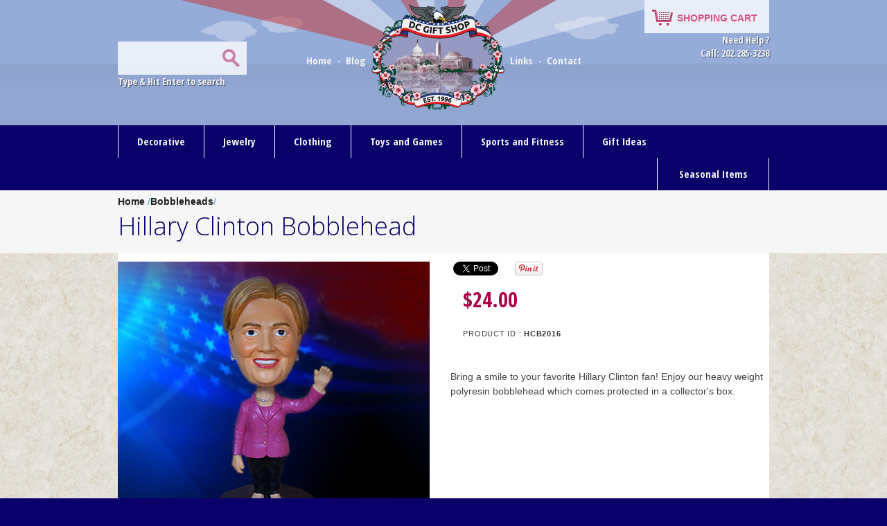

--- FILE ---
content_type: text/html; charset=UTF-8
request_url: https://www.dcgiftshop.com/items/Hillary-Clinton-Bobblehead.html
body_size: 9405
content:
<!DOCTYPE html>
<!--[if lt IE 7 ]><html class="ie ie6" lang="en"> <![endif]-->
<!--[if IE 7 ]><html class="ie ie7" lang="en"> <![endif]-->
<!--[if IE 8 ]><html class="ie ie8" lang="en"> <![endif]-->
<!--[if (gte IE 9)|!(IE)]><!--><html lang="en"> <!--<![endif]-->
<head>

    <!-- Google Tag Manager -->
<script>(function(w,d,s,l,i){w[l]=w[l]||[];w[l].push({'gtm.start':
new Date().getTime(),event:'gtm.js'});var f=d.getElementsByTagName(s)[0],
j=d.createElement(s),dl=l!='dataLayer'?'&l='+l:'';j.async=true;j.src=
'https://www.googletagmanager.com/gtm.js?id='+i+dl;f.parentNode.insertBefore(j,f);
})(window,document,'script','dataLayer','GTM-N28MWR62');</script>
<!-- End Google Tag Manager -->

<!-- Google tag (gtag.js) -->
<script async src="https://www.googletagmanager.com/gtag/js?id=G-TN88TEB0LJ"></script>
<script>
  window.dataLayer = window.dataLayer || [];
  function gtag(){dataLayer.push(arguments);}
  gtag('js', new Date());

  gtag('config', 'G-TN88TEB0LJ');
</script>

<meta charset="UTF-8">


	<!-- Basic Page Needs<meta charset="utf-8">
  ==================================================+ -->
	

	<title>
      Hillary Clinton Bobblehead
    </title>

	<meta name="description" content="">
	<meta name="author" content="">
    <meta name="keywords" content="">

    <meta name="rating" content="Safe For Kids">
   
    <meta name="robots" content="All">
    <meta name="revisit-after" content="15 days">
    <meta name="google-site-verification" content="Fy0KjfD4UGl2RxWY2CraiE6Jr04YCYDvCIOAqFkuq9c" />
    

	<!-- Mobile Specific Metas
  ================================================== -->
	<meta name="viewport" content="width=device-width, initial-scale=1, maximum-scale=1">
	<!-- CSS
  ================================================== -->


    <link href="https://maxcdn.bootstrapcdn.com/font-awesome/4.7.0/css/font-awesome.min.css" rel="stylesheet" type="text/css">
    <link href="https://fonts.googleapis.com/css?family=Open+Sans+Condensed:700|Open+Sans:400,300,700" rel="stylesheet" type="text/css">

    <link rel="stylesheet" href="https://www.dcgiftshop.com/skins/bilal/stylesheets/main.css">

    <link href="https://plus.google.com/u/0/117249472135503371329?rel=author" rel="author" />
	<!--[if lt IE 9]>
		<script src="https://html5shim.googlecode.com/svn/trunk/html5.js"></script>
	<![endif]-->

	<!-- Favicons
	================================================== -->
	<link rel="shortcut icon" href="https://www.dcgiftshop.com/skins/bilal/images/favicon.ico">
	<link rel="apple-touch-icon" href="https://www.dcgiftshop.com/skins/bilal/images/apple-touch-icon.png">
	<link rel="apple-touch-icon" sizes="72x72" href="https://www.dcgiftshop.com/skins/bilal/images/apple-touch-icon-72x72.png">
	<link rel="apple-touch-icon" sizes="114x114" href="https://www.dcgiftshop.com/skins/bilal/images/apple-touch-icon-114x114.png">
    <link rel="stylesheet" href="/skins/bilal/stylesheets/styles.css">


	<!-- IE Fixings -->
    <!--[if IE 8]>
    
            <style type="text/css">
               .nav .last-child {
                    padding: 14px 0 15px;
                    width: 168px;
                }
                
                .search {
                    background: #f2f2f2 url(../images/searchicon.png) no-repeat 146px !important;
                    padding-top: 18px!important;
                    height: 30px!important;
                }
                
                .primary li a, .primary li a:visited, .responsive-menu li a, .responsive-menu li a:active, .responsive-menu-hs li a, .responsive-menu-hs li a:active {
            	padding: 14px 22px 15px;
            
            }
            
            	.last-child-2  {
                	border-left:none;
                    border-right:1px solid #f9cafa;
                }
                
                .last-child-2 a  {
                	border-left:none;               
				}
                img {
  width: inherit;  /* Make images fill their parent's space. Solves IE8. */
  max-width: 100%; /* Add !important if needed. */
  height: auto;    /* Add !important if needed. */
}

               
            </style>
    
    <![endif]-->
    
    
	<!--[if IE 7]>
    
		<style type="text/css">
        	.content {
                z-index:3;
            }
            .contentwrapper {
                z-index:2;
            }
        	.nav .dropdown a {
            	display:block;
            	position: relative;
            }
            .nav {
                z-index:999; 
                position:relative;               
            } 
            .search {
                    background: #f2f2f2 url(../images/searchicon.png) no-repeat 146px !important;
                    padding-top: 18px!important;
                    height: 30px!important;
            }
            
            .primary li a, .primary li a:visited, .responsive-menu li a, .responsive-menu li a:active, .responsive-menu-hs li a, .responsive-menu-hs li a:active {
            	padding: 14px 22px 15px;
            
            }
            
            .nav .last-child {
                    padding: 14px 0 15px;
                    width: 168px;
            }
            
            .last-child-2  {
                	border-left:none;
                    border-right:1px solid #f9cafa;
			}
            
            .last-child-2 a  {
                	border-left:none;               
			}

            .fb-like {
                float:left;
                margin:0 -160px 0 200px;
	    	}

            img {
               width: inherit;  /* Make images fill their parent's space. Solves IE8. */
               max-width: 100%; /* Add !important if needed. */
               height: auto;    /* Add !important if needed. */
             }

            
           
        </style>


        
    <![endif]-->

<noscript>
  <style type="text/css">
    .product-img {
      display: none;
    }
  </style>
</noscript>
    
</head>
<body>



	<!-- Home Page Layout
	================================================== -->
	<div class="header-wrapper">
    	<div class="logobg">
            <div class="container">
                
                <div class="header  sixteen columns">
                    <div class="four columns alpha left hideonmobile">
                         <!-- Google custom search box Start -->
                            <div class='cse'>
                                <form action='https://dcgiftshop.com/search.php' id='cse-search-box'>
                                <input name='cx' type='hidden' value='015415095464605268838:7agpvzwpkl8'/>
                                <input type='text' class="search" name='ITEMID' size='35' />
                                <input name='ie' type='hidden' value='ISO-8859-1'/>
                                <input type="submit" name="sa" value="" class="topsearch" />
                                <input type="hidden" name="cof" value="FORID:10" />
                                </form>
                            </div>
						<!-- Google custom search box End -->
						<p class="textshadow"> Type &amp; Hit Enter to search </p>
                    </div>
                    <div class="eight columns hideonmobile">
      
                        <ul class="menu">
                            <li><a href="/"> Home </a>   &nbsp;- &nbsp;</li>
                            <li><a href="https://www.dcgiftshop.com/samblog/"> Blog </a> &nbsp; </li>
                            <li class="logo"> <a href="https://www.dcgiftshop.com/"  > <img src="https://www.dcgiftshop.com/images/Washington-DC-Gift-Shop-Logo.png" alt="DC Gift Shop " title="DC Gift Shop " class="" height="168" width="192" /></a>  </li>
                            <li> &nbsp;<a href="https://www.dcgiftshop.com/Links/"> Links </a>  &nbsp;-  &nbsp;</li> 
                            <li><a href="https://www.dcgiftshop.com/contactus.html"> Contact </a></li>
                        </ul>
                        
                    </div>
                    
                    <div class="four columns omega right hideonmobile">
                        <button class="shoppingcart bgtransition" onclick="$('.gwt-InlineLabel')[0].click();">SHOPPING CART</button>
                            <p class="textshadow">  Need Help ? <br />
                                <!-- <img src="https://www.dcgiftshop.com/skins/bilal/images/callus.png" alt="Call Us" title="Call Us" height="13" width="120"/> -->
                                <!-- Call Us:  301-493-9273 -->
                                <span> Call: 202.285-3238 </span> 
                            </p>

                    </div>
                    
                     <div class="eight columns showonmobile ">
      					<p><a href="https://www.dcgiftshop.com/"  > <img src="https://www.dcgiftshop.com/skins/bilal/images/logo.png" alt="DC Gift Shop " title="DC Gift Shop " class="" height="168" width="192" /></a> </p>
                        <ul class="menu">
                        
                            <li><a href="/"> Home </a> &nbsp;  &nbsp;-   &nbsp; &nbsp;</li>
                            <li><a href="https://www.dcgiftshop.com/samblog/"> Blog </a>&nbsp; &nbsp; </li>
                            
                            <li>-   &nbsp; &nbsp;<a href="https://www.dcgiftshop.com/Links/"> Links </a> &nbsp; &nbsp;-  &nbsp; &nbsp;</li> 
                            <li><a href="https://www.dcgiftshop.com/contactus.html"> Contact </a></li>
                        </ul>
                        
                    </div>
                    
                    <div class="sixteen columns alpha omega right showonmobile">
                    	<div class="left">
                          	<!-- Google custom search box Start -->
                                <div class='cse'>
                                    <form action='https://dcgiftshop.com/search.html' id="cse-search-box-mobile">
                                    <input name='cx' type='hidden' value='007608180935056082956:ld0iq5ytyme'/>
                                    <input type='text' class="search" name='q' size='35' />
                                    <input name='ie' type='hidden' value='ISO-8859-1'/>
                                    <input type="submit" name="sa" value="" class="topsearch" />
                                    <input type="hidden" name="cof" value="FORID:10" />
                                    </form>
                                </div>
							<!-- Google custom search box End -->
                            <p class="textshadow"> Type &amp; Hit Enter to search </p>
                  		</div>
                    
                    
                    	<div class="right">
                            <button class="shoppingcart bgtransition" onclick="$('.gwt-InlineLabel')[0].click();">SHOPPING CART</button>
                                <p class="textshadow">  Need Help ? <br />
                                <!-- <img src="https://www.dcgiftshop.com/skins/bilal/images/callus.png" alt="Call Us" title="Call Us" height="13" width="120" /> --> 
                                <!-- Call Us:  301-493-9273 -->
                                <span> Call: 202.285-3238 </span>
                                </p>
                   	 	</div>
                        <div class="clear"></div>
                            
                    </div>
                    
                    
                    
                </div><!-- End Header-->
        
            </div><!-- container -->
  		</div> <!-- logobg -->
	</div> <!--HeaderWrapper--> 
	

<div class="nav">
  <div class="container">
    <div class="sixteen columns">
    <!-- Laptop Menu -->
    <ul class="primary showon-laptop">
        <li><a href="/Decorative/" title="Category: Decorative"> Decorative </a>
        <ul>
          <li><a href="/Desk-Accessories/" title="Category: Desk Accessories"> Desk Accessories</a></li>
		  <li><a href="/Garden-and-Patio/" title="Category: Garden and Patio"> Garden and Patio </a></li>
          <li><a href="/Paperweights/" title="Category: Paperweights"> Paperweights </a></li>
          <li><a href="/busts-and-sculptures/" title="Category: Busts and Sculptures"> Busts and Sculptures </a></li>
          <li><a href="/Drinkware/" title="Category: Drinkware"> Drinkware </a></li>
          <li><a href="/American-Flags/" title="Category: American Flags"> American Flags </a></li>
          <li><a href="/Glass-Ornaments/" title="Category: Glass Ornaments"> Glass Ornaments </a></li>
          <li><a href="/Kitchen-and-Dining/" title="Category: Kitchen and Dining"> Kitchen and Dining </a></li>
          <li><a href="/Political-Collectibles/" title="Category: Political Collectibles"> Political Collectibles</a></li>
          <li><a href="/prints-and-portraits/" title="Category: Prints and Portraits"> Prints and Portraits </a></li>
          <li><a href="/White-House-Portraits/" title="Category: White House Portraits"> White House Portraits </a></li>
          <li><a href="/Scale-Models/" title="Category: Scale Models"> Scale Models </a></li>
	    <li><a href="/Custom-Engraving/" title="Category: Custom Engraving"> Custom Engraving </a></li>  
		  <!--<li class="nondropdown"><a href="/Democrat-DNC-Gifts/" title="Category: Democrat DNC Gifts" class="rightborder"> Democrat DNC Gifts</a></li>-->

	  </ul>
        </li>
        <li><a href="/Jewelry/" title="Category: Jewelry"> Jewelry </a>
        <ul class="jewelry">
          <li><a href="/Brooches-and-Lapel-Pins/" title="Category: Brooches &amp; Lapel Pins">Brooches &amp; Lapel Pins</a></li>
          <li><a href="/Key-Chain/" title="Category: Key Chain">Key Chain</a></li>
          <li><a href="/Kennedy-Collection/" title="Category: Kennedy Collection">Kennedy Collection</a></li>
          <li><a href="/Beads-and-Bracelets/" title="Category: Beads & Bracelets">Beads &amp; Bracelets</a></li>
          <li><a href="/Commemorative-Coins-and-Currency/" title="Category: Commerative Coins &amp; Currency"> Coins &amp; Currency</a></li>
          <li><a href="/Cufflinks-and-Tie-Tacks/" title="Category: Cufflinks and Tie Tacks"> Cufflinks and Tie Tacks</a></li>
        </ul>
        </li>
        <li><a href="/Clothing/" title="Category: Clothing"> Clothing </a>
        <ul class="jewelry">
          <li><a href="/Hats-and-Caps/" title="Category: Hats and Caps">Hats and Caps</a></li>
          <li><a href="/Medical-Supplies/" title="Category: Medical Supplies">Medical Supplies</a></li>
        </ul>
        </li>
        <li>
          <a href="/Toys-and-Games/" title="Category: Toys and Games"> Toys and Games </a>
          <ul class="jewelry">
            <li><a href="/Bobble-Heads/" title="Category: Bobble Heads"> Bobble Heads </a></li>
            <li><a href="/Toy-Soldiers/" title="Category: Toy Soldiers"> Toy Soldiers </a></li>
		        <li><a href="/Stuffed-Animals/" title="Category: Stuffed Animals"> Stuffed Animals </a></li>
            <li><a href="/Kites-and-Flying-Toys/" title="Category: Kites and Flying Toys"> Kites and Flying Toys </a></li>
          </ul>
        </li>
        <li><a href="/Sports-and-Fitness/" title="Category: Sports and Fitness"> Sports and Fitness </a></li>

        <li><a href="/Gift-Ideas/">Gift Ideas</a>
        <ul>
          <li><a href="/Christmas-Ornaments/" title="Category: Christmas Ornaments">Christmas Ornaments</a></li>
          <li><a href="/Books/" title="Category: Books"> Books </a></li>
          <li><a href="/White-House-Gifts/" title="Category: White House Gifts"> White House Gifts </a></li>
          <li><a href="/US-Capitol-Gifts/" title="Category: US Capitol Gifts"> US Capitol Gifts </a></li>
          <li><a href="/Supreme-Court-Gifts/" title="Category: Supreme Court Gifts"> Supreme Court Gifts </a></li>
          <li><a href="/Graduation/" title="Category: Graduation"> Graduation </a></li>
          <li><a href="/Retirement/" title="Category: Retirement"> Retirement </a></li>
          <li><a href="/Weddings/" title="Category: Weddings"> Weddings </a></li>
          <li class="nondropdown"><a href="/Republican-GOP-Gifts/" title="Category: Republican GOP Gifts" class="rightborder"> Republican GOP Gifts</a></li>
		  <li class="nondropdown"><a href="/Democrat-DNC-Gifts/" title="Category: Democrat DNC Gifts" class="rightborder"> Democrat DNC Gifts</a></li>
      <li class="nondropdown"><a href="/Liberty-and-Equality-Gifts/" title="Category: Liberty and Equality Gifts" class="rightborder"> Liberty and Equality Gifts</a></li>
<li class="nondropdown"><a href="/District-of-Columbia-Gifts/" title="Category: District of Columbia Gifts" class="rightborder"> District of Columbia Gifts</a></li>

        </ul>
        </li>
        <li class="float-right last-child-2"><a href="#"> Seasonal Items </a>
        <ul>
          <li><a href="/Spring-Collection/" title="Category: Spring Collection"> Spring Collection </a></li>
          <li><a href="/School-Supplies/" title="Category: School Supplies"> School Supplies </a></li>
          <li><a href="/Easter/" title="Category: Easter"> Easter </a></li>
          <li><a href="/Cherry-Blossoms/" title="Category: Cherry Blossoms"> Cherry Blossom Festival </a></li>
          <li><a href="/Mothers-Day/" title="Category: Mother's Day"> Mother's Day </a></li>
          <li><a href="/Armed-Forces-Appreciation-Day/" title="Category: Armed Forces Day"> Armed Forces Day </a></li>
          <li><a href="/Memorial-Day/" title="Category: Memorial Day"> Memorial Day </a></li>
          <li><a href="/Summer-Collection/" title="Category: Summer Collection"> Summer Collection </a></li>
          <li><a href="/Fathers-Day/" title="Category: Fathers Day"> Fathers Day </a></li>
          <li><a href="/Fourth-of-July/" title="Category: Fourth of July"> Fourth of July </a></li>
          <li><a href="/Fall-Collection/" title="Category: Fall Collection"> Fall Collection </a></li>
          <li><a href="/Veterans-Day/" title="Category: Veterans Day"> Veterans Day </a></li>
          <li><a href="/Winter-Collection/" title="Category: Winter Collection"> Winter Collection </a></li>
          <li><a href="/Inauguration/" title="Category: Inauguration"> Inauguration Day </a></li>
          <li><a href="/Valentine-s-Day/" title="Category: Valentine's Day"> Valentine's Day </a></li>
          <li><a href="/September-11th/" title="Category: September 11th"> September 11th  </a></li>
        </ul>
        </li>
    </ul>
    <!-- ./Laptop Menu -->

    <!-- Tablet Menu -->
    <ul class="primary showon-tablet">
      <div class="twoBlocksOuter">
        <li class="right-border"><a href="/Decorative/" title="Category: Decorative"> Decorative </a>
        <ul style="visibility: visible; display: none;">
            <li><a href="/Desk-Accessories/" title="Category: Desk Accessories"> Desk Accessories</a></li>
			<li><a href="/Garden-and-Patio/" title="Category: Garden and Patio"> Garden and Patio </a></li>
            <li class="right-border"><a href="/Paperweights/" title="Category: Paperweights"> Paperweights </a></li>
            <li><a href="/busts-and-sculptures/" title="Category: Busts and Sculptures"> Busts and Sculptures </a></li>
            <li class="right-border"><a href="/Drinkware/" title="Category: Drinkware"> Drinkware </a></li>
            <li><a href="/American-Flags/" title="Category: American Flags"> American Flags </a></li>
            <li class="right-border"><a href="/Glass-Ornaments/" title="Category: Glass Ornaments"> Glass Ornaments </a></li>
            <li><a href="/Kitchen-and-Dining/" title="Category: Kitchen and Dining"> Kitchen and Dining </a></li>
            <li class="right-border"><a href="/Political-Collectibles/" title="Category: Political Collectibles"> Political Collectibles</a></li>
            <li><a href="/prints-and-portraits/" title="Category: Prints and Portraits"> Prints and Portraits </a></li>
            <li><a href="/White-House-Portraits/" title="Category: White House Portraits"> White House Portraits </a></li>
            <li class="right-border"><a href="/Scale-Models/" title="Category: Scale Models"> Scale Models </a></li>
    	      <li class="right-border"><a href="/Custom-Engraving/" title="Category: Custom Engraving"> Custom Engraving </a></li>
        
			
        </ul>
        </li>

        <li><a href="/Jewelry/" title="Category: Jewelry"> Jewelry </a>
        <ul class="jewelry" style="visibility: visible; display: none;">
            <li class="right-border"><a href="/Brooches-and-Lapel-Pins/" title="Category: Brooches &amp; Lapel Pins">Brooches &amp; Lapel Pins</a></li>
            <li><a href="/Key-Chain/" title="Category: Key Chain">Key Chain</a></li>
            <li><a href="/Kennedy-Collection/" title="Category: Kennedy Collection">Kennedy Collection</a></li>
            <li class="right-border"><a href="/Beads-and-Bracelets/" title="Category: Beads &amp; Bracelets">Beads &amp; Bracelets</a></li>
            <li><a href="/Commemorative-Coins-and-Currency/" title="Category: Commerative Coins &amp; Currency"> Coins &amp; Currency</a></li>
            <li class="right-border"><a href="/Cufflinks-and-Tie-Tacks/" title="Category: Cufflinks and Tie Tacks"> Cufflinks and Tie Tacks</a></li>
        </ul>
        </li>

        <li class="right-border removeCaretDownIcn"><a href="/Sports-and-Fitness/" title="Category: Sports and Fitness"> Sports and Fitness </a></li>

        <li><a href="/Gift-Ideas/">Gift Ideas</a>
        <ul>
            <li class="right-border"><a href="/Christmas-Ornaments/" title="Category: Christmas Ornaments">Christmas Ornaments</a></li>
            <li class="right-border"><a href="/Books/" title="Category: Books"> Books </a></li>
            <li><a href="/White-House-Gifts/" title="Category: White House Gifts"> White House Gifts </a></li>
            <li class="right-border"><a href="/US-Capitol-Gifts/" title="Category: US Capitol Gifts"> US Capitol Gifts </a></li>
            <li><a href="/Supreme-Court-Gifts/" title="Category: Supreme Court Gifts"> Supreme Court Gifts </a></li>
            <li class="right-border"><a href="/Graduation/" title="Category: Graduation"> Graduation </a></li>
            <li><a href="/Retirement/" title="Category: Retirement"> Retirement </a></li>
            <li><a href="/Weddings/" title="Category: Weddings"> Weddings </a></li>
            <li><a href="/Republican-GOP-Gifts/" title="Category: Republican GOP Gifts"> Republican GOP Gifts</a></li>
			<li><a href="/Democrat-DNC-Gifts/" title="Category: Democrat DNC Gifts"> Democrat DNC Gifts</a></li>
      <li><a href="/Liberty-and-Equality-Gifts/" title="Category: Liberty and Equality Gifts</a></li>
<li><a href="/District-of-Columbia-Gifts/" title="Category: District of Columbia Gifts</a></li>
        </ul>
        </li>
      </div>

      <div class="twoBlocksOuter">
        <li><a href="/Clothing/" title="Category: Clothing"> Clothing </a>
          <ul class="jewelry">
            <li class="right-border"><a href="/Hats-and-Caps/" title="Category: Hats and Caps">Hats and Caps</a></li>
            <li><a href="/Medical-Supplies/" title="Category: Medical Supplies">Medical Supplies</a></li>
          </ul>
        </li>

        <li>
          <a href="/Toys-and-Games/" title="Category: Toys and Games"> Toys and Games </a>
          <ul class="jewelry">
          <li class="right-border"><a href="/Bobble-Heads/" title="Category: Bobble Heads"> Bobble Heads </a></li>
          <li><a href="/Toy-Soldiers/" title="Category: Toy Soldiers"> Toy Soldiers </a></li>
	 <li><a href="/Stuffed-Animals/" title="Category: Stuffed Animals"> Stuffed Animals </a></li>
   <li><a href="/Kites-and-Flying-Toys/" title="Category: Kites and Flying Toys"> Kites and Flying Toys </a></li>

          </ul>
        </li>

        <li class="last-child-2"><a href="#"> Seasonal Items </a>
        <ul style="visibility: visible; display: none;">
          <li class="right-border"><a href="/Spring-Collection/" title="Category: Spring Collection"> Spring Collection </a></li>
          <li><a href="/School-Supplies/" title="Category: School Supplies"> School Supplies </a></li>
          <li class="right-border"><a href="/Easter/" title="Category: Easter"> Easter </a></li>
          <li><a href="/Cherry-Blossoms/" title="Category: Cherry Blossoms"> Cherry Blossom Festival </a></li>
          <li class="right-border"><a href="/Mothers-Day/" title="Category: Mother's Day"> Mother's Day </a></li>
          <li><a href="/Armed-Forces-Appreciation-Day/" title="Category: Armed Forces Day"> Armed Forces Day </a></li>
          <li class="right-border"><a href="/Memorial-Day/" title="Category: Memorial Day"> Memorial Day </a></li>
          <li><a href="/Summer-Collection/" title="Category: Summer Collection"> Summer Collection </a></li>
          <li class="right-border"><a href="/Fathers-Day/" title="Category: Fathers Day"> Fathers Day </a></li>
          <li><a href="/Fourth-of-July/" title="Category: Fourth of July"> Fourth of July </a></li>
          <li class="right-border"><a href="/Fall-Collection/" title="Category: Fall Collection"> Fall Collection </a></li>
          <li><a href="/Veterans-Day/" title="Category: Veterans Day"> Veterans Day </a></li>
          <li class="right-border"><a href="/Winter-Collection/" title="Category: Winter Collection"> Winter Collection </a></li>
          <li><a href="/Inauguration/" title="Category: Inauguration"> Inauguration Day </a></li>
          <li class="right-border"><a href="/Valentine-s-Day/" title="Category: Valentine's Day"> Valentine's Day </a></li>
          <li class="right-border"><a href="/September-11th/" title="Category: September 11th"> September 11th </a></li>
        </ul>
        </li>
      </div>
    </ul>

    <ul class="responsive-menu" id="tabletMenuShow">
      <li class="rm-show"><a href="#">Click Here for Categories </a></li>
    </ul>
    <!-- ./Tablet Menu -->

    <!-- Mobiles Menu -->
        <ul class="responsive-menu-hs">
          <li class="right-border"><a href="/Decorative/" title="Category: Decorative"> Decorative </a>
            <ul class="jewelry">
              <li><a href="/Desk-Accessories/" title="Category: Desk Accessories"> Desk Accessories</a></li>
			<li><a href="/Garden-and-Patio/" title="Category: Garden and Patio"> Garden and Patio </a></li>
              <li class="right-border"><a href="/Paperweights/" title="Category: Paperweights"> Paperweights </a></li>
              <li><a href="/busts-and-sculptures/" title="Category: Busts and Sculptures"> Busts and Sculptures </a></li>
              <li class="right-border"><a href="/Drinkware/" title="Category: Drinkware"> Drinkware </a></li>
              <li><a href="/American-Flags/" title="Category: American Flags"> American Flags </a></li>
              <li class="right-border"><a href="/Glass-Ornaments/" title="Category: Glass Ornaments"> Glass Ornaments </a></li>
              <li><a href="/Kitchen-and-Dining/" title="Category: Kitchen and Dining"> Kitchen and Dining </a></li>
              <li class="right-border"><a href="/Political-Collectibles/" title="Category: Political Collectibles"> Political Collectibles</a></li>
              <li><a href="/prints-and-portraits/" title="Category: Prints and Portraits"> Prints and Portraits </a></li>
              <li><a href="/White-House-Portraits/" title="Category: White House Portraits"> White House Portraits </a></li>
              <li class="right-border"><a href="/Scale-Models/" title="Category: Scale Models"> Scale Models </a></li>
		  <li class="right-border"><a href="/Custom-Engraving/" title="Category: Custom Engraving"> Custom Engraving </a></li> 


            </ul>
          </li>

          <li><a href="/Jewelry/" title="Category: Jewelry"> Jewelry </a>
            <ul class="jewelry">
              <li class="right-border"><a href="/Brooches-and-Lapel-Pins/" title="Category: Brooches &amp; Lapel Pins">Brooches &amp; Lapel Pins</a></li>
              <li><a href="/Key-Chain/" title="Category: Key Chain">Key Chain</a></li>
              <li><a href="/Kennedy-Collection/" title="Category: Kennedy Collection">Kennedy Collection</a></li>
              <li class="right-border"><a href="/Beads-and-Bracelets/" title="Category: Beads &amp; Bracelets">Beads &amp; Bracelets</a></li>
              <li><a href="/Commemorative-Coins-and-Currency/" title="Category: Commerative Coins &amp; Currency"> Coins &amp; Currency</a></li>
              <li class="right-border"><a href="/Cufflinks-and-Tie-Tacks/" title="Category: Cufflinks and Tie Tacks"> Cufflinks and Tie Tacks</a></li>
            </ul>
          </li>

          <li><a href="/Clothing/" title="Category: Clothing"> Clothing </a>
            <ul class="jewelry">
              <li class="right-border"><a href="/Hats-and-Caps/" title="Category: Hats and Caps">Hats and Caps</a></li>
              <li><a href="/Medical-Supplies/" title="Category: Medical Supplies">Medical Supplies</a></li>
            </ul>
          </li>

          <li>
              <a href="/Toys-and-Games/" title="Category: Toys and Games"> Toys and Games </a>
              <ul class="jewelry">
                <li class="right-border"><a href="/Bobble-Heads/" title="Category: Bobble Heads"> Bobble Heads </a></li>
                <li><a href="/Toy-Soldiers/" title="Category: Toy Soldiers"> Toy Soldiers </a></li>
			<li><a href="/Stuffed-Animals/" title="Category: Stuffed Animals"> Stuffed Animals </a></li>
      <li><a href="/Kites-and-Flying-Toys/" title="Category: Kites and Flying Toys"> Kites and Flying Toys </a></li>
              </ul>
          </li>

          <li class="right-border"><a href="/Sports-and-Fitness/" title="Category: Sports and Fitness"> Sports and Fitness </a></li>

          <li><a href="/Gift-Ideas/">Gift Ideas</a>
            <ul class="jewelry">
              <li class="right-border"><a href="/Christmas-Ornaments/" title="Category: Christmas Ornaments">Christmas Ornaments</a></li>
              <li class="right-border"><a href="/Books/" title="Category: Books"> Books </a></li>
              <li><a href="/White-House-Gifts/" title="Category: White House Gifts"> White House Gifts </a></li>
              <li class="right-border"><a href="/US-Capitol-Gifts/" title="Category: US Capitol Gifts"> US Capitol Gifts </a></li>
              <li><a href="/Supreme-Court-Gifts/" title="Category: Supreme Court Gifts"> Supreme Court Gifts </a></li>
              <li class="right-border"><a href="/Graduation/" title="Category: Graduation"> Graduation </a></li>
              <li><a href="/Retirement/" title="Category: Retirement"> Retirement </a></li>
              <li><a href="/Weddings/" title="Category: Weddings"> Weddings </a></li>
              <li class="nondropdown"><a href="/Republican-GOP-Gifts/" title="Category: Republican GOP Gifts" class="rightborder"> Republican GOP Gifts</a></li>
			  <li class="nondropdown"><a href="/Democrat-DNC-Gifts/" title="Category: Democrat DNC Gifts" class="rightborder"> Democrat DNC Gifts</a></li>
        <li class="nondropdown"><a href="/Liberty-and-Equality-Gifts/" title="Category: Liberty and Equality Gifts" class="rightborder"> Liberty and Equality Gifts</a></li>

        <li class="nondropdown"><a href="/District-of-Columbia-Gifts/" title="Category: District of Columbia Gifts" class="rightborder"> District of Columbia Gifts</a></li>

            </ul>
          </li>

          <li class="last-child-2"><a href="#"> Seasonal Items </a>
            <ul class="jewelry">
              <li class="right-border"><a href="/Spring-Collection/" title="Category: Spring Collection"> Spring Collection </a></li>
	      <li><a href="/School-Supplies/" title="Category: School Supplies"> School Supplies </a></li>
              <li class="right-border"><a href="/Easter/" title="Category: Easter"> Easter </a></li>
              <li><a href="/Cherry-Blossoms/" title="Category: Cherry Blossoms"> Cherry Blossom Festival </a></li>
              <li class="right-border"><a href="/Mothers-Day/" title="Category: Mother's Day"> Mother's Day </a></li>
              <li><a href="/Armed-Forces-Appreciation-Day/" title="Category: Armed Forces Day"> Armed Forces Day </a></li>
              <li class="right-border"><a href="/Memorial-Day/" title="Category: Memorial Day"> Memorial Day </a></li>
              <li><a href="/Summer-Collection/" title="Category: Summer Collection"> Summer Collection </a></li>
              <li class="right-border"><a href="/Fathers-Day/" title="Category: Fathers Day"> Fathers Day </a></li>
              <li><a href="/Fourth-of-July/" title="Category: Fourth of July"> Fourth of July </a></li>
              <li class="right-border"><a href="/Fall-Collection/" title="Category: Fall Collection"> Fall Collection </a></li>
              <li><a href="/Veterans-Day/" title="Category: Veterans Day"> Veterans Day </a></li>
              <li class="right-border"><a href="/Winter-Collection/" title="Category: Winter Collection"> Winter Collection </a></li>
              <li><a href="/Inauguration/" title="Category: Inauguration"> Inauguration Day </a></li>
              <li class="right-border"><a href="/Valentine-s-Day/" title="Category: Valentine's Day"> Valentine's Day </a></li>
              <li class="right-border"><a href="/September-11th/" title="Category: September 11th"> September 11th </a></li>
            </ul>
          </li>
        </ul>
        <ul class="responsive-menu" id="moileMenuShow">
          <li class="rm-show"><a href="#">Click Here for Categories </a></li>
        </ul>
      <!-- ./Mobile Menu -->
    </div>
    <!--/*End Sixteen Columns*/-->
  </div>
  <!--/*End Container*/-->
</div>
<!--/*End Nav*/-->
<div itemscope itemtype="http://schema.org/Product" > <!-- product begin -->

    <div class="product-title">
        <div class="container sixteen columns">
            <div class="sixteen columns">
                <strong><a href="/"> Home  </a></strong>/<strong><a href="/Bobble-Heads/">Bobbleheads</a></strong>/

                        <h1 itemprop="name">Hillary Clinton Bobblehead</h1>
        </div>
    </div>
</div>
<div class="contentwrapper">
    <div class="container">
        <div class="content sixteen columns">
            <div class=" eight columns alpha">
                <img src="/images/Hillary-Clinton-Bobble-Head-LN.png" alt="Hillary Clinton Bobblehead" title="Hillary Clinton Bobblehead" height="450" width="450" itemprop="image"/>
            </div>
            <div class=" eight columns omega">
                <!-- Social Buttons BEGIN -->
                <!-- Place this tag where you want the +1 button to render. -->
                <div class="g-plusone" data-size="medium"></div>
                <!-- Place this tag after the last +1 button tag. -->
                <script type="text/javascript">
                (function() {
                    var po = document.createElement('script');
                    po.type = 'text/javascript';
                    po.async = true;
                    po.src = 'https://apis.google.com/js/plusone.js';
                    var s = document.getElementsByTagName('script')[0];
                    s.parentNode.insertBefore(po, s);
                })();
                </script>
                <div class="fb-like" data-href="https://dcgiftshop.com/items/Hillary-Clinton-Bobblehead.html" data-send="false" data-layout="button_count" data-width="450" data-show-faces="false"></div>
                <a href="https://twitter.com/share" class="twitter-share-button" data-url="https://dcgiftshop.com/items/Hillary-Clinton-Bobblehead.html" data-text="Hillary Clinton Bobblehead" data-via="DCgiftshop">Tweet</a>
                <a href="//pinterest.com/pin/create/button/?https://dcgiftshop.com/items/Hillary-Clinton-Bobblehead.html&media=/images/Hillary-Clinton-Bobble-Head-LN.png&description=Hillary Clinton Bobblehead" data-pin-do="buttonPin" data-pin-config="beside"><img src="//assets.pinterest.com/images/pidgets/pin_it_button.png" alt="pin it" title="pin it" width="40" height="20" /></a>
                <!-- Social Buttons END -->
                <div itemprop="offers" itemscope itemtype="http://schema.org/Offer">
                    <p style="padding-left: 4%; padding-top: 4%;">
                        <span class="big price">$</span><span class="big price" itemprop="price">24.00</span>
                        <span class="big pricetext"></span>
                        <meta itemprop="priceCurrency" content="USD" />
                        <br/><br/>
                        <span class="productid"><small>PRODUCT ID : <strong>HCB2016</strong></small></span>
                    </p>
                    <meta itemprop="itemCondition" content="http://schema.org/NewCondition" />
                    <meta itemprop="availability" content="http://schema.org/InStock"/ >

                    <!-- Ecwid Store Cart Button -->
		    <div style="text-align: left;" class="ecwid ecwid-SingleProduct ecwid-Product ecwid-Product-71766438" itemscope itemtype="http://schema.org/Product" data-single-product-id="71766438">
			<div customprop="addtobag"></div>
		     </div> <br>
                </div>
                <div itemprop="description" class="pdesc">
                    Bring a smile to your favorite Hillary Clinton fan!  Enjoy our heavy weight polyresin bobblehead which comes protected in a collector's box.
                </div>
            </div>
            <div class=" sixteen columns alpha omega add-bottom">
            </div>
            <div class="text-center sixteen columns alpha omega">
                <!-- Ecwid Store Cart Button -->
                <div class="ecwid ecwid-SingleProduct ecwid-Product ecwid-Product-71766438" itemtype="http://schema.org/Product" data-single-product-id="71766438">
                    <div customprop="addtobag"></div>
                </div>
                <p>
                    <img src="https://www.dcgiftshop.com/skins/bilal/images/comodo_secure_seal.png" alt="Secure And Authentic Website" title="Secure And Authentic Website" />
                </p>
                <p>
                    Payment methods accepted <br /> <br />
                    <img src="https://www.dcgiftshop.com/skins/bilal/images/amex.png" alt="amex" title="amex" height="50" width="64"/> &nbsp;
                    <img src="https://www.dcgiftshop.com/skins/bilal/images/mastercard.png" alt="mester card" title="mester card" height="50" width="64" />&nbsp;
                    <img src="https://www.dcgiftshop.com/skins/bilal/images/paypal.png" alt="paypal" title="paypal" height="50" width="64" />&nbsp;
                    <img src="https://www.dcgiftshop.com/skins/bilal/images/discover.png" alt="discover" title="discover" height="50" width="64" />&nbsp;
                    <img src="https://www.dcgiftshop.com/skins/bilal/images/visa.png" alt="visa" title="visa" height="50" width="64" />&nbsp;
                    <br /> <br />
                    <small>Billing Questions please call 202.285-3238</small>
                </p>
            </div>
        </div>
    </div>
</div>
</div> <!-- End of product -->
<div class="contentwrapper">
    <div class="container">
        <div class="content sixteen columns">

                <div class="alpha omega add-bottom sixteen columns"></div>

                <div class="section-first-category-inner odd featured">
                    <h2><a href="/Featured-Items/">Featured Items</a></h2>
                    <div class="height1"></div>
                    <div class="MultiCarousel" data-interval="">
                        <div class="MultiCarousel-inner">
                                    <div class="item three columns omega">
            <div class="pad15" itemscope itemtype="http://schema.org/Product">
                <h4><a href="/items/Marble-Statue-of-Freedom.html" itemprop="name">Marble Statue of Freedom</a></h4>
                <a href="/items/Marble-Statue-of-Freedom.html">
                    <img src="/Product_Images/Statues/Statue-of-Freedom-S.png" class="img-responsive img-fluid" alt="Marble Statue of Freedom" title="Marble Statue of Freedom">
                </a>
                <div class="thumb-content">
                    <p class="item-price">
                    <button style="background-color: #002983 !important; color: white;" 
        onclick="location.href='/items/Marble-Statue-of-Freedom.html'" 
        onmouseover="this.style.color='yellow'" 
        onmouseout="this.style.color='white'">
    <i class="fa fa-eye"></i> click for more info
</button>
                        <span class="price">$</span><span class="price" itemprop="price">56.00</span>
                        <span class="pricetext"></span>
                    </p>
                    <meta itemprop="priceCurrency" content="USD" />
                    <!-- Ecwid Store Cart Button -->
                    <div class="ecwid ecwid-SingleProduct ecwid-Product ecwid-Product-71762434" itemtype="http://schema.org/Product" data-single-product-id="71762434">
                        <div customprop="addtobag"></div>
                    </div>
                    <meta itemprop="itemCondition" content="http://schema.org/NewCondition" />
                    <meta itemprop="availability" content="http://schema.org/InStock"/ >
                </div>
            </div>
        </div>        <div class="item three columns omega">
            <div class="pad15" itemscope itemtype="http://schema.org/Product">
                <h4><a href="/items/Air-Force-One-Travel-Coffee-Mug.html" itemprop="name">Red Air Force One Travel Coffee Mug</a></h4>
                <a href="/items/Air-Force-One-Travel-Coffee-Mug.html">
                    <img src="https://www.dcgiftshop.com/images/Air-Force-One-Travel-Mug-S.png" class="img-responsive img-fluid" alt="Red Air Force One Travel Coffee Mug" title="Red Air Force One Travel Coffee Mug">
                </a>
                <div class="thumb-content">
                    <p class="item-price">
                    <button style="background-color: #002983 !important; color: white;" 
        onclick="location.href='/items/Air-Force-One-Travel-Coffee-Mug.html'" 
        onmouseover="this.style.color='yellow'" 
        onmouseout="this.style.color='white'">
    <i class="fa fa-eye"></i> click for more info
</button>
                        <span class="price">$</span><span class="price" itemprop="price">16.00</span>
                        <span class="pricetext"></span>
                    </p>
                    <meta itemprop="priceCurrency" content="USD" />
                    <!-- Ecwid Store Cart Button -->
                    <div class="ecwid ecwid-SingleProduct ecwid-Product ecwid-Product-71762950" itemtype="http://schema.org/Product" data-single-product-id="71762950">
                        <div customprop="addtobag"></div>
                    </div>
                    <meta itemprop="itemCondition" content="http://schema.org/NewCondition" />
                    <meta itemprop="availability" content="http://schema.org/InStock"/ >
                </div>
            </div>
        </div>        <div class="item three columns omega">
            <div class="pad15" itemscope itemtype="http://schema.org/Product">
                <h4><a href="/items/Ruth-Bader-Ginsburg-Gold-Sunflower-Brooch.html" itemprop="name">Ruth Bader Ginsburg Gold Sunflower Brooch</a></h4>
                <a href="/items/Ruth-Bader-Ginsburg-Gold-Sunflower-Brooch.html">
                    <img src="/Product_Images/Jewelry/Pins/Ruth-Bader-Ginsburg-Gold-Sunflower-Brooch-S.png" class="img-responsive img-fluid" alt="Ruth Bader Ginsburg Gold Sunflower Brooch" title="Ruth Bader Ginsburg Gold Sunflower Brooch">
                </a>
                <div class="thumb-content">
                    <p class="item-price">
                    <button style="background-color: #002983 !important; color: white;" 
        onclick="location.href='/items/Ruth-Bader-Ginsburg-Gold-Sunflower-Brooch.html'" 
        onmouseover="this.style.color='yellow'" 
        onmouseout="this.style.color='white'">
    <i class="fa fa-eye"></i> click for more info
</button>
                        <span class="price">$</span><span class="price" itemprop="price">24.95</span>
                        <span class="pricetext"></span>
                    </p>
                    <meta itemprop="priceCurrency" content="USD" />
                    <!-- Ecwid Store Cart Button -->
                    <div class="ecwid ecwid-SingleProduct ecwid-Product ecwid-Product-458333308" itemtype="http://schema.org/Product" data-single-product-id="458333308">
                        <div customprop="addtobag"></div>
                    </div>
                    <meta itemprop="itemCondition" content="http://schema.org/NewCondition" />
                    <meta itemprop="availability" content="http://schema.org/InStock"/ >
                </div>
            </div>
        </div>        <div class="item three columns omega">
            <div class="pad15" itemscope itemtype="http://schema.org/Product">
                <h4><a href="/items/Live-Yoshino-Cherry-Blossom-Tree.html" itemprop="name">Live Yoshino Cherry Blossom Tree Seedling</a></h4>
                <a href="/items/Live-Yoshino-Cherry-Blossom-Tree.html">
                    <img src="https://www.dcgiftshop.com/images/Yoshino-Cherry-Blossom-Tree-S.png" class="img-responsive img-fluid" alt="Live Yoshino Cherry Blossom Tree Seedling" title="Live Yoshino Cherry Blossom Tree Seedling">
                </a>
                <div class="thumb-content">
                    <p class="item-price">
                    <button style="background-color: #002983 !important; color: white;" 
        onclick="location.href='/items/Live-Yoshino-Cherry-Blossom-Tree.html'" 
        onmouseover="this.style.color='yellow'" 
        onmouseout="this.style.color='white'">
    <i class="fa fa-eye"></i> click for more info
</button>
                        <span class="price">$</span><span class="price" itemprop="price">36.00</span>
                        <span class="pricetext">Festival Discount $26.00</span>
                    </p>
                    <meta itemprop="priceCurrency" content="USD" />
                    <!-- Ecwid Store Cart Button -->
                    <div class="ecwid ecwid-SingleProduct ecwid-Product ecwid-Product-71762834" itemtype="http://schema.org/Product" data-single-product-id="71762834">
                        <div customprop="addtobag"></div>
                    </div>
                    <meta itemprop="itemCondition" content="http://schema.org/NewCondition" />
                    <meta itemprop="availability" content="http://schema.org/InStock"/ >
                </div>
            </div>
        </div>        <div class="item three columns omega">
            <div class="pad15" itemscope itemtype="http://schema.org/Product">
                <h4><a href="/items/Extra-Large-Glass-George-Washington-Monument-Sculpture.html" itemprop="name">Extra Large Glass George Washington Monument Sculpture</a></h4>
                <a href="/items/Extra-Large-Glass-George-Washington-Monument-Sculpture.html">
                    <img src="/Product_Images/Desk_Accessories/Extra-Large-Glass-George-Washington-Monument-S.png" class="img-responsive img-fluid" alt="Extra Large Glass George Washington Monument Sculpture" title="Extra Large Glass George Washington Monument Sculpture">
                </a>
                <div class="thumb-content">
                    <p class="item-price">
                    <button style="background-color: #002983 !important; color: white;" 
        onclick="location.href='/items/Extra-Large-Glass-George-Washington-Monument-Sculpture.html'" 
        onmouseover="this.style.color='yellow'" 
        onmouseout="this.style.color='white'">
    <i class="fa fa-eye"></i> click for more info
</button>
                        <span class="price">$</span><span class="price" itemprop="price">24.00</span>
                        <span class="pricetext"></span>
                    </p>
                    <meta itemprop="priceCurrency" content="USD" />
                    <!-- Ecwid Store Cart Button -->
                    <div class="ecwid ecwid-SingleProduct ecwid-Product ecwid-Product-370829063" itemtype="http://schema.org/Product" data-single-product-id="370829063">
                        <div customprop="addtobag"></div>
                    </div>
                    <meta itemprop="itemCondition" content="http://schema.org/NewCondition" />
                    <meta itemprop="availability" content="http://schema.org/InStock"/ >
                </div>
            </div>
        </div>        <div class="item three columns omega">
            <div class="pad15" itemscope itemtype="http://schema.org/Product">
                <h4><a href="/items/Washington-DC-Metro-System-Map-Poster.html" itemprop="name">Washington DC Metro System Map Poster</a></h4>
                <a href="/items/Washington-DC-Metro-System-Map-Poster.html">
                    <img src="https://www.dcgiftshop.com/Product_Images/Posters/Metro-System-Map-100x100.jpg" class="img-responsive img-fluid" alt="Washington DC Metro System Map Poster" title="Washington DC Metro System Map Poster">
                </a>
                <div class="thumb-content">
                    <p class="item-price">
                    <button style="background-color: #002983 !important; color: white;" 
        onclick="location.href='/items/Washington-DC-Metro-System-Map-Poster.html'" 
        onmouseover="this.style.color='yellow'" 
        onmouseout="this.style.color='white'">
    <i class="fa fa-eye"></i> click for more info
</button>
                        <span class="price">$</span><span class="price" itemprop="price">30.00</span>
                        <span class="pricetext"></span>
                    </p>
                    <meta itemprop="priceCurrency" content="USD" />
                    <!-- Ecwid Store Cart Button -->
                    <div class="ecwid ecwid-SingleProduct ecwid-Product ecwid-Product-71762441" itemtype="http://schema.org/Product" data-single-product-id="71762441">
                        <div customprop="addtobag"></div>
                    </div>
                    <meta itemprop="itemCondition" content="http://schema.org/NewCondition" />
                    <meta itemprop="availability" content="http://schema.org/InStock"/ >
                </div>
            </div>
        </div>
                        </div>
                        <button class="left-arrow" onclick="location.href='/Featured-Items/'"><i class="fa fa-angle-left"></i></button>
                        <button class="right-arrow" onclick="location.href='/Featured-Items/'"><i class="fa fa-angle-right"></i></button>
                    </div>
                    <div class="height1"></div>
                </div>
                <!-- End Featured  -->

        </div> <!-- container -->
    </div> <!-- contentwrapper -->

    <div class="share text-center">
        <div class="container">
            <div class=" sixteen columns">
                <!-- Social Buttons BEGIN -->
                                
                                <!-- Place this tag where you want the +1 button to render. -->
<div class="g-plusone" data-size="medium"></div>

<!-- Place this tag after the last +1 button tag. -->
<script type="text/javascript">
  (function() {
    var po = document.createElement('script'); po.type = 'text/javascript'; po.async = true;
    po.src = 'https://apis.google.com/js/plusone.js';
    var s = document.getElementsByTagName('script')[0]; s.parentNode.insertBefore(po, s);
  })();
</script>
                                    
                                <div class="fb-like" data-href="https://www.dcgiftshop.com/items/Hillary-Clinton-Bobblehead.html" data-send="false" data-layout="button_count" data-width="450" data-show-faces="false"></div>
                                    
                                <a href="https://twitter.com/share" class="twitter-share-button" data-url="https://www.dcgiftshop.com/items/Hillary-Clinton-Bobblehead.html" data-text="Hillary Clinton Bobblehead" data-via="DCgiftshop">Tweet</a>
                                
                              
                                    
                                
                                
                                <a href="//pinterest.com/pin/create/button/?https://www.dcgiftshop.com/items/Hillary-Clinton-Bobblehead.html&media=/images/Hillary-Clinton-Bobble-Head-LN.png&description=Hillary Clinton Bobblehead" data-pin-do="buttonPin" data-pin-config="beside"><img src="//assets.pinterest.com/images/pidgets/pin_it_button.png" alt="pin it" title="pin it" width="40" height="20" /></a>  
                                
                                <!-- Social Buttons END -->
            </div>
        </div>
    </div>
    <!-- Ecwid Store Api -->
    <script type="text/javascript" src="https://app.ecwid.com/script.js?10154096&data_platform=singleproduct" charset="utf-8"></script>
    <script type="text/javascript">xSingleProduct()</script>
    <!-- End Ecwid Api -->

<div class="footerwrapper textshadow">
        <div class="container">
            <div class="footer sixteen columns" >
                <div class="eight columns alpha">
                    <h3> UNCLE SAM NEWS </h3>
                    <div class="newsletter"> 
                        <div class="title" >
                            <p>Sign up for patriotic promotions, secret discounts, and our newsletter.</p>

                         <form name="form_usnemail"  action="/action.php?action=saveusnemail"  method="post">
                            
                            <input type="text"  name="usnemail" placeholder="Enter Your E-mail" id="txtEmail"/>
                            <input type="submit" onclick='return validate();' name="Subscribe" class="button bgtransition"  value="SUBSCRIBE" />
                        </form>
                        </div>
                        <img src="https://www.dcgiftshop.com/skins/bilal/images/newsletter.png" alt="UNCLE SAM NEWS" title="UNCLE SAM NEWS" height="228" width="460" />

                    </div>
                   
                </div> <!-- End One-third  -->
                
                <div class="eight columns omega">
                    <div class="links">
                        <h3>CATEGORIES  </h3>
                        <ul>
    
                            <li><a href="/Desk-Accessories/" title="Category: Desk Accessories"> Desk Accessories</a></li>
                            <li><a href="/Decorative/" title="Category: Decorative"> Decorative </a></li> 
                            <li><a href="/Jewelry/" title="Category: Jewelry"> Jewelry  </a></li>
                            <li><a href="/Busts-and-Portraits/" title="Category: Busts and Portraits">  Busts and Portraits   </a></li>
                            <li><a href="/Prints-and-Posters/" title="Category: Prints and Posters"> Prints and Posters  </a></li> 
                            <li><a href="/Toys-and-Games/" title="Category: Toys and Games">  Toys and Games  </a></li>
                            <li><a href="/Books/" title="Category: Books"> Books  </a></li>
                        <li><a href="/Christmas-Ornaments/" title="Category: Christmas Ornaments"> Christmas Ornaments </a></li> 
                            <li><a href="/Cherry-Blossoms/" title="Category: Cherry Blossoms"> Cherry Blossom Festival  </a></li> 
                            <li><a href="/Memorial-Day/" title="Category: Memorial Day"> Memorial Day  </a></li> 
                            <li><a href="/Fourth-of-July/" title="Category: Fourth of July"> Fourth of July  </a></li> 
                            <li><a href="/Veterans-Day/" title="Category: Veterans Day"> Veterans Day  </a></li>
                            <li><a href="/Mothers-Day/" title="Category: Mother's Day"> Mother's Day  </a></li> 
                            <li><a href="/Fathers-Day/" title="Category: Fathers Day"> Fathers Day  </a></li>
                            <li><a href="/Sale-Sale-Sale/" title="Category: Sale Sale Sale "> Sale Sale Sale  </a></li>
                            <li><a href="/Armed-Forces-Appreciation-Day/" title="Category: Armed Forces Day"> Armed Forces Day  </a></li>
                            <li><a href="/Graduation/" title="Category: Graduation"> Graduation  </a></li>
                        </ul>

                    </div> <!-- End Links  -->
                    <div class="contact ">
                        <h3>GET IN TOUCH</h3>
                        <span>Find us on Social Networks</span>
                         <ul>
                            <li><a href="https://plus.google.com/u/0/117249472135503371329/posts" class="hover" rel="publisher"> <img src="https://www.dcgiftshop.com/skins/bilal/images/googleplus.png" alt="follow us" title="follow us" height="47" width="47" /> </a></li>

                            <li><a href="https://www.facebook.com/WashingtonDCGiftShop" class="hover">  <img src="https://www.dcgiftshop.com/skins/bilal/images/facebook.png" alt="Like Us" title="Like Us" height="47" width="47" />  </a></li>
                            <li><a href="https://twitter.com/DCgiftshop" class="hover"> <img src="https://www.dcgiftshop.com/skins/bilal/images/twitter.png" alt="follow us" height="47" width="47" title="follow us" /> </a></li>
                            
                            <li><a href="http://pinterest.com/dcgiftshop/" class="hover"> <img src="https://www.dcgiftshop.com/skins/bilal/images/pinterest.png" alt="Pin With Us" title="Pin With Us" height="47" width="47" /></a></li>
                        </ul>
                        <div class="clear"></div>
                        <p> 
                             Call Us:
                            202.285-3238<br/>
                             <br />
                        </p>

                        <h4><a href="https://www.dcgiftshop.com/sitemap.html">Site Map</a></h4>
                        <!-- <h4><a href="https://www.dcgiftshop.com/sitemap.xml">Sitemap XML</a></h4> -->
                        <h4><a href="https://www.dcgiftshop.com/samblog/">SAM'S BLOG </a></h4>
                        <p>
                            <a href="https://www.dcgiftshop.com/content/Washington-DC-Souvenirs.html"> Washington DC Souvenirs </a><br>
                            <a href="https://www.dcgiftshop.com/content/Terms-and-Conditions.html">Terms and Conditions</a><br>
                            <a href="https://www.dcgiftshop.com/content/Washington-DC-Gift-Shop-Privacy-Policy.html">Privacy Policy</a> <br>
                            <a href="https://www.dcgiftshop.com/contactus.html">Contact Us</a>
                        </p>
                    </div> <!-- End Contact  -->
                </div> <!-- End Eight Columns  -->
            
            </div><!-- End footer--> 
        </div> <!--/*End Container*/-->
    </div> <!--/*End footerwrapper*/-->

    <div class="copyrightswrapper">
        <div class="container">
            <div class="copyrights sixteen columns" >
                &copy; Copyrights 1996 - 2025 <a href="https://www.dcgiftshop.com/"> DCGiftShop.com  </a> 
                     <br />All Rights Reserved
            </div><!-- End footer--> 
        </div> <!--/*End Container*/-->
    </div> <!--/*End footerwrapper*/-->

<!-- JS -->
<script type="text/javascript" src="https://ajax.googleapis.com/ajax/libs/jquery/1.9.1/jquery.min.js"></script>
<script type="text/javascript" src="https://www.dcgiftshop.com/skins/bilal/jquery.flexslider-min.js"></script>
<script type="application/javascript" src="https://www.dcgiftshop.com/skins/bilal/add2home.js" charset="utf-8"></script>
<script type="application/javascript" src="https://www.dcgiftshop.com/skins/bilal/main.js" charset="utf-8"></script>

<!-- Google Plus Sharing -->
<script type="text/javascript" src="https://apis.google.com/js/plusone.js"></script>

<!-- Facebook Sharing -->
<div id="fb-root"></div>

<script>
    (function(d, s, id) {
        var js, fjs = d.getElementsByTagName(s)[0];
        if (d.getElementById(id)) return;
        js = d.createElement(s); js.id = id;
        js.src = "//connect.facebook.net/en_US/all.js#xfbml=1";
        fjs.parentNode.insertBefore(js, fjs);
    }(document, 'script', 'facebook-jssdk'));
</script>

<!-- Twitter Sharing -->
<script>
    !function(d,s,id){
        var js,fjs=d.getElementsByTagName(s)[0],p=/^http:/.test(d.location)?'http':'https';if(!d.getElementById(id)){js=d.createElement(s);js.id=id;js.src=p+'://platform.twitter.com/widgets.js';fjs.parentNode.insertBefore(js,fjs);}
    }(document, 'script', 'twitter-wjs');
</script>

<!-- Pinterest Sharing -->
<script type="text/javascript" src="//assets.pinterest.com/js/pinit.js"></script>

<!-- End Document
================================================== -->

<!-- footer.inc -->


</body>
</html>

--- FILE ---
content_type: text/html; charset=utf-8
request_url: https://accounts.google.com/o/oauth2/postmessageRelay?parent=https%3A%2F%2Fwww.dcgiftshop.com&jsh=m%3B%2F_%2Fscs%2Fabc-static%2F_%2Fjs%2Fk%3Dgapi.lb.en.OE6tiwO4KJo.O%2Fd%3D1%2Frs%3DAHpOoo_Itz6IAL6GO-n8kgAepm47TBsg1Q%2Fm%3D__features__
body_size: 160
content:
<!DOCTYPE html><html><head><title></title><meta http-equiv="content-type" content="text/html; charset=utf-8"><meta http-equiv="X-UA-Compatible" content="IE=edge"><meta name="viewport" content="width=device-width, initial-scale=1, minimum-scale=1, maximum-scale=1, user-scalable=0"><script src='https://ssl.gstatic.com/accounts/o/2580342461-postmessagerelay.js' nonce="xb0A5K3AqipOeWXeOVFvew"></script></head><body><script type="text/javascript" src="https://apis.google.com/js/rpc:shindig_random.js?onload=init" nonce="xb0A5K3AqipOeWXeOVFvew"></script></body></html>

--- FILE ---
content_type: text/css
request_url: https://www.dcgiftshop.com/skins/bilal/stylesheets/styles.css
body_size: 588
content:
/* styles.css */
body {
    font-family: 'Arial', sans-serif; /* Match the font style of your website */
}

.cookie-banner {
    position: fixed;
    bottom: 0;
    left: 50%;
    transform: translateX(-50%);
    width: 80%; /* Fixed width, can be adjusted */
    max-width: 600px; /* Max width for larger screens */
    background-color: #003366; /* Navy blue background */
    color: #ffffff; /* White text */
    padding: 20px;
    box-shadow: 0 -2px 5px rgba(0, 0, 0, 0.1); /* Slight shadow for visibility */
    text-align: center;
    z-index: 1000;
    border-radius: 10px; /* Rounded corners */
    display: none; /* Initially hidden */
}

.cookie-options {
    display: flex;
    justify-content: space-around;
    gap: 10px;
    margin-top: 10px;
}

.cookie-options label {
    display: flex;
    align-items: center;
    gap: 5px;
    color: #ffffff; /* White text for labels */
}

button {
    background-color: #ff0000; /* Red background for the button */
    color: #ffffff; /* White text */
    border: none;
    padding: 10px 20px;
    cursor: pointer;
    font-size: 16px;
    border-radius: 5px;
    margin-top: 10px;
}

button:hover {
    background-color: #cc0000; /* Darker red on hover */
}